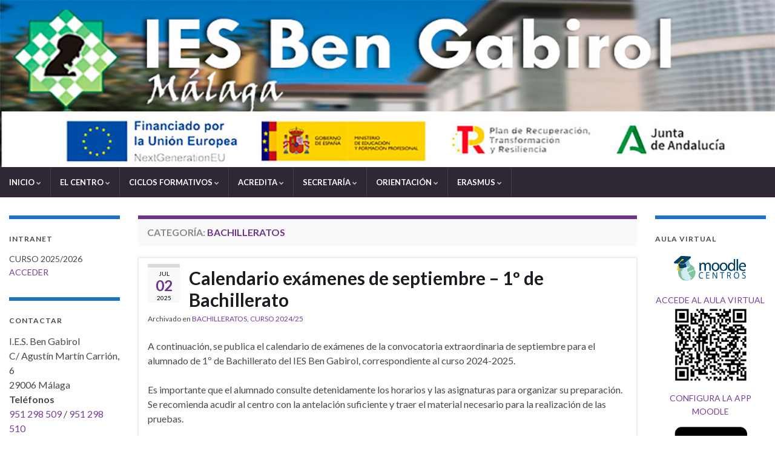

--- FILE ---
content_type: text/html; charset=UTF-8
request_url: http://blog.iesbengabirol.es/category/bachilleratos/
body_size: 18143
content:
<!DOCTYPE html><!--[if IE 7]>
<html class="ie ie7" lang="es" prefix="og: http://ogp.me/ns#">
<![endif]-->
<!--[if IE 8]>
<html class="ie ie8" lang="es" prefix="og: http://ogp.me/ns#">
<![endif]-->
<!--[if !(IE 7) & !(IE 8)]><!-->
<html lang="es" prefix="og: http://ogp.me/ns#">
<!--<![endif]-->
<head>
<meta charset="UTF-8">
<meta http-equiv="X-UA-Compatible" content="IE=edge">
<meta name="viewport" content="width=device-width, initial-scale=1">
<title>BACHILLERATOS &#8211; IES BEN GABIROL</title>
<meta name='robots' content='max-image-preview:large' />
<style>img:is([sizes="auto" i], [sizes^="auto," i]) { contain-intrinsic-size: 3000px 1500px }</style>
<link rel="alternate" type="application/rss+xml" title="IES BEN GABIROL &raquo; Feed" href="https://blog.iesbengabirol.es/feed/" />
<link rel="alternate" type="application/rss+xml" title="IES BEN GABIROL &raquo; Feed de los comentarios" href="https://blog.iesbengabirol.es/comments/feed/" />
<link rel="alternate" type="application/rss+xml" title="IES BEN GABIROL &raquo; Categoría BACHILLERATOS del feed" href="https://blog.iesbengabirol.es/category/bachilleratos/feed/" />
<!-- <link rel='stylesheet' id='wp-block-library-css' href='https://blog.iesbengabirol.es/wp-includes/css/dist/block-library/style.min.css?ver=6.7.4' type='text/css' media='all' /> -->
<link rel="stylesheet" type="text/css" href="//blog.iesbengabirol.es/wp-content/cache/wpfc-minified/dunl62qq/vg5v.css" media="all"/>
<style id='classic-theme-styles-inline-css' type='text/css'>
/*! This file is auto-generated */
.wp-block-button__link{color:#fff;background-color:#32373c;border-radius:9999px;box-shadow:none;text-decoration:none;padding:calc(.667em + 2px) calc(1.333em + 2px);font-size:1.125em}.wp-block-file__button{background:#32373c;color:#fff;text-decoration:none}
</style>
<style id='global-styles-inline-css' type='text/css'>
:root{--wp--preset--aspect-ratio--square: 1;--wp--preset--aspect-ratio--4-3: 4/3;--wp--preset--aspect-ratio--3-4: 3/4;--wp--preset--aspect-ratio--3-2: 3/2;--wp--preset--aspect-ratio--2-3: 2/3;--wp--preset--aspect-ratio--16-9: 16/9;--wp--preset--aspect-ratio--9-16: 9/16;--wp--preset--color--black: #000000;--wp--preset--color--cyan-bluish-gray: #abb8c3;--wp--preset--color--white: #ffffff;--wp--preset--color--pale-pink: #f78da7;--wp--preset--color--vivid-red: #cf2e2e;--wp--preset--color--luminous-vivid-orange: #ff6900;--wp--preset--color--luminous-vivid-amber: #fcb900;--wp--preset--color--light-green-cyan: #7bdcb5;--wp--preset--color--vivid-green-cyan: #00d084;--wp--preset--color--pale-cyan-blue: #8ed1fc;--wp--preset--color--vivid-cyan-blue: #0693e3;--wp--preset--color--vivid-purple: #9b51e0;--wp--preset--gradient--vivid-cyan-blue-to-vivid-purple: linear-gradient(135deg,rgba(6,147,227,1) 0%,rgb(155,81,224) 100%);--wp--preset--gradient--light-green-cyan-to-vivid-green-cyan: linear-gradient(135deg,rgb(122,220,180) 0%,rgb(0,208,130) 100%);--wp--preset--gradient--luminous-vivid-amber-to-luminous-vivid-orange: linear-gradient(135deg,rgba(252,185,0,1) 0%,rgba(255,105,0,1) 100%);--wp--preset--gradient--luminous-vivid-orange-to-vivid-red: linear-gradient(135deg,rgba(255,105,0,1) 0%,rgb(207,46,46) 100%);--wp--preset--gradient--very-light-gray-to-cyan-bluish-gray: linear-gradient(135deg,rgb(238,238,238) 0%,rgb(169,184,195) 100%);--wp--preset--gradient--cool-to-warm-spectrum: linear-gradient(135deg,rgb(74,234,220) 0%,rgb(151,120,209) 20%,rgb(207,42,186) 40%,rgb(238,44,130) 60%,rgb(251,105,98) 80%,rgb(254,248,76) 100%);--wp--preset--gradient--blush-light-purple: linear-gradient(135deg,rgb(255,206,236) 0%,rgb(152,150,240) 100%);--wp--preset--gradient--blush-bordeaux: linear-gradient(135deg,rgb(254,205,165) 0%,rgb(254,45,45) 50%,rgb(107,0,62) 100%);--wp--preset--gradient--luminous-dusk: linear-gradient(135deg,rgb(255,203,112) 0%,rgb(199,81,192) 50%,rgb(65,88,208) 100%);--wp--preset--gradient--pale-ocean: linear-gradient(135deg,rgb(255,245,203) 0%,rgb(182,227,212) 50%,rgb(51,167,181) 100%);--wp--preset--gradient--electric-grass: linear-gradient(135deg,rgb(202,248,128) 0%,rgb(113,206,126) 100%);--wp--preset--gradient--midnight: linear-gradient(135deg,rgb(2,3,129) 0%,rgb(40,116,252) 100%);--wp--preset--font-size--small: 14px;--wp--preset--font-size--medium: 20px;--wp--preset--font-size--large: 20px;--wp--preset--font-size--x-large: 42px;--wp--preset--font-size--tiny: 10px;--wp--preset--font-size--regular: 16px;--wp--preset--font-size--larger: 26px;--wp--preset--spacing--20: 0.44rem;--wp--preset--spacing--30: 0.67rem;--wp--preset--spacing--40: 1rem;--wp--preset--spacing--50: 1.5rem;--wp--preset--spacing--60: 2.25rem;--wp--preset--spacing--70: 3.38rem;--wp--preset--spacing--80: 5.06rem;--wp--preset--shadow--natural: 6px 6px 9px rgba(0, 0, 0, 0.2);--wp--preset--shadow--deep: 12px 12px 50px rgba(0, 0, 0, 0.4);--wp--preset--shadow--sharp: 6px 6px 0px rgba(0, 0, 0, 0.2);--wp--preset--shadow--outlined: 6px 6px 0px -3px rgba(255, 255, 255, 1), 6px 6px rgba(0, 0, 0, 1);--wp--preset--shadow--crisp: 6px 6px 0px rgba(0, 0, 0, 1);}:where(.is-layout-flex){gap: 0.5em;}:where(.is-layout-grid){gap: 0.5em;}body .is-layout-flex{display: flex;}.is-layout-flex{flex-wrap: wrap;align-items: center;}.is-layout-flex > :is(*, div){margin: 0;}body .is-layout-grid{display: grid;}.is-layout-grid > :is(*, div){margin: 0;}:where(.wp-block-columns.is-layout-flex){gap: 2em;}:where(.wp-block-columns.is-layout-grid){gap: 2em;}:where(.wp-block-post-template.is-layout-flex){gap: 1.25em;}:where(.wp-block-post-template.is-layout-grid){gap: 1.25em;}.has-black-color{color: var(--wp--preset--color--black) !important;}.has-cyan-bluish-gray-color{color: var(--wp--preset--color--cyan-bluish-gray) !important;}.has-white-color{color: var(--wp--preset--color--white) !important;}.has-pale-pink-color{color: var(--wp--preset--color--pale-pink) !important;}.has-vivid-red-color{color: var(--wp--preset--color--vivid-red) !important;}.has-luminous-vivid-orange-color{color: var(--wp--preset--color--luminous-vivid-orange) !important;}.has-luminous-vivid-amber-color{color: var(--wp--preset--color--luminous-vivid-amber) !important;}.has-light-green-cyan-color{color: var(--wp--preset--color--light-green-cyan) !important;}.has-vivid-green-cyan-color{color: var(--wp--preset--color--vivid-green-cyan) !important;}.has-pale-cyan-blue-color{color: var(--wp--preset--color--pale-cyan-blue) !important;}.has-vivid-cyan-blue-color{color: var(--wp--preset--color--vivid-cyan-blue) !important;}.has-vivid-purple-color{color: var(--wp--preset--color--vivid-purple) !important;}.has-black-background-color{background-color: var(--wp--preset--color--black) !important;}.has-cyan-bluish-gray-background-color{background-color: var(--wp--preset--color--cyan-bluish-gray) !important;}.has-white-background-color{background-color: var(--wp--preset--color--white) !important;}.has-pale-pink-background-color{background-color: var(--wp--preset--color--pale-pink) !important;}.has-vivid-red-background-color{background-color: var(--wp--preset--color--vivid-red) !important;}.has-luminous-vivid-orange-background-color{background-color: var(--wp--preset--color--luminous-vivid-orange) !important;}.has-luminous-vivid-amber-background-color{background-color: var(--wp--preset--color--luminous-vivid-amber) !important;}.has-light-green-cyan-background-color{background-color: var(--wp--preset--color--light-green-cyan) !important;}.has-vivid-green-cyan-background-color{background-color: var(--wp--preset--color--vivid-green-cyan) !important;}.has-pale-cyan-blue-background-color{background-color: var(--wp--preset--color--pale-cyan-blue) !important;}.has-vivid-cyan-blue-background-color{background-color: var(--wp--preset--color--vivid-cyan-blue) !important;}.has-vivid-purple-background-color{background-color: var(--wp--preset--color--vivid-purple) !important;}.has-black-border-color{border-color: var(--wp--preset--color--black) !important;}.has-cyan-bluish-gray-border-color{border-color: var(--wp--preset--color--cyan-bluish-gray) !important;}.has-white-border-color{border-color: var(--wp--preset--color--white) !important;}.has-pale-pink-border-color{border-color: var(--wp--preset--color--pale-pink) !important;}.has-vivid-red-border-color{border-color: var(--wp--preset--color--vivid-red) !important;}.has-luminous-vivid-orange-border-color{border-color: var(--wp--preset--color--luminous-vivid-orange) !important;}.has-luminous-vivid-amber-border-color{border-color: var(--wp--preset--color--luminous-vivid-amber) !important;}.has-light-green-cyan-border-color{border-color: var(--wp--preset--color--light-green-cyan) !important;}.has-vivid-green-cyan-border-color{border-color: var(--wp--preset--color--vivid-green-cyan) !important;}.has-pale-cyan-blue-border-color{border-color: var(--wp--preset--color--pale-cyan-blue) !important;}.has-vivid-cyan-blue-border-color{border-color: var(--wp--preset--color--vivid-cyan-blue) !important;}.has-vivid-purple-border-color{border-color: var(--wp--preset--color--vivid-purple) !important;}.has-vivid-cyan-blue-to-vivid-purple-gradient-background{background: var(--wp--preset--gradient--vivid-cyan-blue-to-vivid-purple) !important;}.has-light-green-cyan-to-vivid-green-cyan-gradient-background{background: var(--wp--preset--gradient--light-green-cyan-to-vivid-green-cyan) !important;}.has-luminous-vivid-amber-to-luminous-vivid-orange-gradient-background{background: var(--wp--preset--gradient--luminous-vivid-amber-to-luminous-vivid-orange) !important;}.has-luminous-vivid-orange-to-vivid-red-gradient-background{background: var(--wp--preset--gradient--luminous-vivid-orange-to-vivid-red) !important;}.has-very-light-gray-to-cyan-bluish-gray-gradient-background{background: var(--wp--preset--gradient--very-light-gray-to-cyan-bluish-gray) !important;}.has-cool-to-warm-spectrum-gradient-background{background: var(--wp--preset--gradient--cool-to-warm-spectrum) !important;}.has-blush-light-purple-gradient-background{background: var(--wp--preset--gradient--blush-light-purple) !important;}.has-blush-bordeaux-gradient-background{background: var(--wp--preset--gradient--blush-bordeaux) !important;}.has-luminous-dusk-gradient-background{background: var(--wp--preset--gradient--luminous-dusk) !important;}.has-pale-ocean-gradient-background{background: var(--wp--preset--gradient--pale-ocean) !important;}.has-electric-grass-gradient-background{background: var(--wp--preset--gradient--electric-grass) !important;}.has-midnight-gradient-background{background: var(--wp--preset--gradient--midnight) !important;}.has-small-font-size{font-size: var(--wp--preset--font-size--small) !important;}.has-medium-font-size{font-size: var(--wp--preset--font-size--medium) !important;}.has-large-font-size{font-size: var(--wp--preset--font-size--large) !important;}.has-x-large-font-size{font-size: var(--wp--preset--font-size--x-large) !important;}
:where(.wp-block-post-template.is-layout-flex){gap: 1.25em;}:where(.wp-block-post-template.is-layout-grid){gap: 1.25em;}
:where(.wp-block-columns.is-layout-flex){gap: 2em;}:where(.wp-block-columns.is-layout-grid){gap: 2em;}
:root :where(.wp-block-pullquote){font-size: 1.5em;line-height: 1.6;}
</style>
<!-- <link rel='stylesheet' id='tp_twitter_plugin_css-css' href='https://blog.iesbengabirol.es/wp-content/plugins/recent-tweets-widget/tp_twitter_plugin.css?ver=1.0' type='text/css' media='screen' /> -->
<link rel="stylesheet" type="text/css" href="//blog.iesbengabirol.es/wp-content/cache/wpfc-minified/dea0sff3/vg5v.css" media="screen"/>
<!-- <link rel='stylesheet' id='responsive-lightbox-prettyphoto-css' href='https://blog.iesbengabirol.es/wp-content/plugins/responsive-lightbox/assets/prettyphoto/prettyPhoto.min.css?ver=2.4.8' type='text/css' media='all' /> -->
<!-- <link rel='stylesheet' id='bootstrap-css' href='https://blog.iesbengabirol.es/wp-content/themes/graphene/bootstrap/css/bootstrap.min.css?ver=6.7.4' type='text/css' media='all' /> -->
<!-- <link rel='stylesheet' id='font-awesome-css' href='https://blog.iesbengabirol.es/wp-content/themes/graphene/fonts/font-awesome/css/font-awesome.min.css?ver=6.7.4' type='text/css' media='all' /> -->
<link rel="stylesheet" type="text/css" href="//blog.iesbengabirol.es/wp-content/cache/wpfc-minified/8vaumjcx/vg5v.css" media="all"/>
<!-- <link rel='stylesheet' id='graphene-css' href='https://blog.iesbengabirol.es/wp-content/themes/graphene/style.css?ver=2.9.4' type='text/css' media='screen' /> -->
<link rel="stylesheet" type="text/css" href="//blog.iesbengabirol.es/wp-content/cache/wpfc-minified/f6hayxa0/vg5v.css" media="screen"/>
<!-- <link rel='stylesheet' id='graphene-responsive-css' href='https://blog.iesbengabirol.es/wp-content/themes/graphene/responsive.css?ver=2.9.4' type='text/css' media='all' /> -->
<!-- <link rel='stylesheet' id='graphene-blocks-css' href='https://blog.iesbengabirol.es/wp-content/themes/graphene/blocks.css?ver=2.9.4' type='text/css' media='all' /> -->
<link rel="stylesheet" type="text/css" href="//blog.iesbengabirol.es/wp-content/cache/wpfc-minified/8m5xw8jt/vg5v.css" media="all"/>
<script src='//blog.iesbengabirol.es/wp-content/cache/wpfc-minified/1ft00ve0/vg5v.js' type="text/javascript"></script>
<!-- <script type="text/javascript" src="https://blog.iesbengabirol.es/wp-includes/js/jquery/jquery.min.js?ver=3.7.1" id="jquery-core-js"></script> -->
<!-- <script type="text/javascript" src="https://blog.iesbengabirol.es/wp-includes/js/jquery/jquery-migrate.min.js?ver=3.4.1" id="jquery-migrate-js"></script> -->
<!-- <script type="text/javascript" src="https://blog.iesbengabirol.es/wp-content/plugins/responsive-lightbox/assets/prettyphoto/jquery.prettyPhoto.min.js?ver=2.4.8" id="responsive-lightbox-prettyphoto-js"></script> -->
<!-- <script type="text/javascript" src="https://blog.iesbengabirol.es/wp-includes/js/underscore.min.js?ver=1.13.7" id="underscore-js"></script> -->
<!-- <script type="text/javascript" src="https://blog.iesbengabirol.es/wp-content/plugins/responsive-lightbox/assets/infinitescroll/infinite-scroll.pkgd.min.js?ver=6.7.4" id="responsive-lightbox-infinite-scroll-js"></script> -->
<script type="text/javascript" id="responsive-lightbox-js-before">
/* <![CDATA[ */
var rlArgs = {"script":"prettyphoto","selector":"lightbox","customEvents":"","activeGalleries":true,"animationSpeed":"normal","slideshow":false,"slideshowDelay":5000,"slideshowAutoplay":false,"opacity":"0.75","showTitle":true,"allowResize":true,"allowExpand":true,"width":1080,"height":720,"separator":"\/","theme":"pp_default","horizontalPadding":20,"hideFlash":false,"wmode":"opaque","videoAutoplay":false,"modal":false,"deeplinking":false,"overlayGallery":true,"keyboardShortcuts":true,"social":false,"woocommerce_gallery":false,"ajaxurl":"https:\/\/blog.iesbengabirol.es\/wp-admin\/admin-ajax.php","nonce":"65aaaa5d49","preview":false,"postId":3080,"scriptExtension":false};
/* ]]> */
</script>
<script src='//blog.iesbengabirol.es/wp-content/cache/wpfc-minified/336gz34q/vg5v.js' type="text/javascript"></script>
<!-- <script type="text/javascript" src="https://blog.iesbengabirol.es/wp-content/plugins/responsive-lightbox/js/front.js?ver=2.4.8" id="responsive-lightbox-js"></script> -->
<!-- <script defer type="text/javascript" src="https://blog.iesbengabirol.es/wp-content/themes/graphene/bootstrap/js/bootstrap.min.js?ver=2.9.4" id="bootstrap-js"></script> -->
<!-- <script defer type="text/javascript" src="https://blog.iesbengabirol.es/wp-content/themes/graphene/js/bootstrap-hover-dropdown/bootstrap-hover-dropdown.min.js?ver=2.9.4" id="bootstrap-hover-dropdown-js"></script> -->
<!-- <script defer type="text/javascript" src="https://blog.iesbengabirol.es/wp-content/themes/graphene/js/bootstrap-submenu/bootstrap-submenu.min.js?ver=2.9.4" id="bootstrap-submenu-js"></script> -->
<!-- <script defer type="text/javascript" src="https://blog.iesbengabirol.es/wp-content/themes/graphene/js/jquery.infinitescroll.min.js?ver=2.9.4" id="infinite-scroll-js"></script> -->
<script type="text/javascript" id="graphene-js-extra">
/* <![CDATA[ */
var grapheneJS = {"siteurl":"https:\/\/blog.iesbengabirol.es","ajaxurl":"https:\/\/blog.iesbengabirol.es\/wp-admin\/admin-ajax.php","templateUrl":"https:\/\/blog.iesbengabirol.es\/wp-content\/themes\/graphene","isSingular":"","enableStickyMenu":"","shouldShowComments":"","commentsOrder":"newest","sliderDisable":"1","sliderInterval":"7000","infScrollBtnLbl":"Cargar m\u00e1s","infScrollOn":"","infScrollCommentsOn":"","totalPosts":"22","postsPerPage":"4","isPageNavi":"","infScrollMsgText":"Obteniendo window.grapheneInfScrollItemsPerPage de window.grapheneInfScrollItemsLeft elementos restantes...","infScrollMsgTextPlural":"Obteniendo window.grapheneInfScrollItemsPerPage de window.grapheneInfScrollItemsLeft elementos restantes...","infScrollFinishedText":"\u00a1Todo cargado!","commentsPerPage":"50","totalComments":"0","infScrollCommentsMsg":"Obteniendo window.grapheneInfScrollCommentsPerPage de window.grapheneInfScrollCommentsLeft comentario restante...","infScrollCommentsMsgPlural":"Obteniendo window.grapheneInfScrollCommentsPerPage de window.grapheneInfScrollCommentsLeft comentarios restantes...","infScrollCommentsFinishedMsg":"\u00a1Cargados todos los comentarios!","disableLiveSearch":"1","txtNoResult":"No se han encontrado resultados.","isMasonry":""};
/* ]]> */
</script>
<script src='//blog.iesbengabirol.es/wp-content/cache/wpfc-minified/g29knau0/vg5v.js' type="text/javascript"></script>
<!-- <script defer type="text/javascript" src="https://blog.iesbengabirol.es/wp-content/themes/graphene/js/graphene.js?ver=2.9.4" id="graphene-js"></script> -->
<link rel="https://api.w.org/" href="https://blog.iesbengabirol.es/wp-json/" /><link rel="alternate" title="JSON" type="application/json" href="https://blog.iesbengabirol.es/wp-json/wp/v2/categories/114" /><link rel="EditURI" type="application/rsd+xml" title="RSD" href="https://blog.iesbengabirol.es/xmlrpc.php?rsd" />
<meta name="generator" content="WordPress 6.7.4" />
<script>
WebFontConfig = {
google: { 
families: ["Lato:400,400i,700,700i&display=swap"]		      }
};
(function(d) {
var wf = d.createElement('script'), s = d.scripts[0];
wf.src = 'https://ajax.googleapis.com/ajax/libs/webfont/1.6.26/webfont.js';
wf.async = true;
s.parentNode.insertBefore(wf, s);
})(document);
</script>
<style type="text/css">
.sidebar .sidebar-wrap {background-color: #ffffff; border-color: #1e73be}body{background-image:none}.header_title, .header_title a, .header_title a:visited, .header_title a:hover, .header_desc {color:#blank}.carousel, .carousel .item{height:400px}@media (max-width: 991px) {.carousel, .carousel .item{height:250px}}#header{max-height:252px}
</style>
<link rel="icon" href="https://blog.iesbengabirol.es/wp-content/uploads/2024/10/IESBenGabirol-Ico-150x150.png" sizes="32x32" />
<link rel="icon" href="https://blog.iesbengabirol.es/wp-content/uploads/2024/10/IESBenGabirol-Ico.png" sizes="192x192" />
<link rel="apple-touch-icon" href="https://blog.iesbengabirol.es/wp-content/uploads/2024/10/IESBenGabirol-Ico.png" />
<meta name="msapplication-TileImage" content="https://blog.iesbengabirol.es/wp-content/uploads/2024/10/IESBenGabirol-Ico.png" />
<style type="text/css" id="wp-custom-css">
.navbar .nav > li > a {font-size:13px;}
#header {
max-height: 300px;}
.entry-author{display:none}		</style>
<!-- BEGIN Google Analytics script -->
<!-- END Google Analytics script -->
</head>
<body class="archive category category-bachilleratos category-114 wp-embed-responsive layout-full-width three_col_center three-columns equal-widget-bg">
<div class="container-fluid">
<div id="header" class="row">
<img src="https://blog.iesbengabirol.es/wp-content/uploads/2024/10/IESBenGabirol-Cabecera.jpg" alt="IES BEN GABIROL" title="IES BEN GABIROL" width="1170" height="252" />                
<a href="https://blog.iesbengabirol.es" id="header_img_link" title="Volver a la página principal">&nbsp;</a>                            </div>
<nav class="navbar row navbar-inverse">
<div class="navbar-header align-center">
<button type="button" class="navbar-toggle collapsed" data-toggle="collapse" data-target="#header-menu-wrap, #secondary-menu-wrap">
<span class="sr-only">Alternar la navegación</span>
<span class="icon-bar"></span>
<span class="icon-bar"></span>
<span class="icon-bar"></span>
</button>
<p class="header_title mobile-only">
<a href="https://blog.iesbengabirol.es" title="Volver a la página principal">                                IES BEN GABIROL                            </a>                        </p>
</div>
<div class="collapse navbar-collapse" id="header-menu-wrap">
<ul id="header-menu" class="nav navbar-nav flip"><li id="menu-item-35" class="menu-item menu-item-type-custom menu-item-object-custom menu-item-home menu-item-has-children menu-item-35"><a href="http://blog.iesbengabirol.es/" class="dropdown-toggle" data-toggle="dropdown" data-submenu="1" data-depth="10" data-hover="dropdown" data-delay="0">INICIO <i class="fa fa-chevron-down"></i></a>
<ul class="dropdown-menu">
<li id="menu-item-228" class="menu-item menu-item-type-custom menu-item-object-custom menu-item-228"><a href="http://blog.iesbengabirol.es/wp-login.php">Administración WEB</a></li>
<li id="menu-item-846" class="menu-item menu-item-type-post_type menu-item-object-page menu-item-846"><a href="https://blog.iesbengabirol.es/encuestas/">ENCUESTAS SELFIE NOVIEMBRE 2018</a></li>
</ul>
</li>
<li id="menu-item-36" class="menu-item menu-item-type-post_type menu-item-object-page menu-item-has-children menu-item-36"><a href="https://blog.iesbengabirol.es/el-centro/" class="dropdown-toggle" data-toggle="dropdown" data-submenu="1" data-depth="10" data-hover="dropdown" data-delay="0">EL CENTRO <i class="fa fa-chevron-down"></i></a>
<ul class="dropdown-menu">
<li id="menu-item-270" class="menu-item menu-item-type-post_type menu-item-object-page menu-item-270"><a href="https://blog.iesbengabirol.es/educacion-secundaria-obligatoria/" class="has-desc">OFERTA EDUCATIVA</a></li>
<li id="menu-item-999" class="menu-item menu-item-type-post_type menu-item-object-page menu-item-999"><a href="https://blog.iesbengabirol.es/documentos/">DOCUMENTOS</a></li>
<li id="menu-item-325" class="menu-item menu-item-type-taxonomy menu-item-object-post_tag menu-item-has-children menu-item-325 dropdown-submenu"><a href="https://blog.iesbengabirol.es/tag/organizacion/">ORGANIZACIÓN <i class="fa fa-chevron-right"></i></a>
<ul class="dropdown-menu">
<li id="menu-item-87" class="menu-item menu-item-type-post_type menu-item-object-page menu-item-87"><a href="https://blog.iesbengabirol.es/equipo-directivo/">Equipo Directivo</a></li>
<li id="menu-item-85" class="menu-item menu-item-type-post_type menu-item-object-page menu-item-85"><a href="https://blog.iesbengabirol.es/coordinaciones/">Coordinación de Áreas</a></li>
<li id="menu-item-86" class="menu-item menu-item-type-post_type menu-item-object-page menu-item-86"><a href="https://blog.iesbengabirol.es/departamentos/">Departamentos y Proyectos</a></li>
<li id="menu-item-2739" class="menu-item menu-item-type-post_type menu-item-object-page menu-item-2739"><a href="https://blog.iesbengabirol.es/tutorias-2/">Tutorías 2023/24</a></li>
<li id="menu-item-84" class="menu-item menu-item-type-post_type menu-item-object-page menu-item-84"><a href="https://blog.iesbengabirol.es/consejo-escolar/">Consejo Escolar</a></li>
<li id="menu-item-800" class="menu-item menu-item-type-custom menu-item-object-custom menu-item-800"><a href="http://bibliotecabengabirol.blogspot.com.es/">BIBLIOTECA</a></li>
</ul>
</li>
</ul>
</li>
<li id="menu-item-2068" class="menu-item menu-item-type-post_type menu-item-object-page menu-item-has-children menu-item-2068"><a href="https://blog.iesbengabirol.es/ciclos-formativos/" class="dropdown-toggle" data-toggle="dropdown" data-submenu="1" data-depth="10" data-hover="dropdown" data-delay="0">CICLOS FORMATIVOS <i class="fa fa-chevron-down"></i></a>
<ul class="dropdown-menu">
<li id="menu-item-2069" class="menu-item menu-item-type-post_type menu-item-object-page menu-item-2069"><a href="https://blog.iesbengabirol.es/ofertaciclos/">OFERTA FORMATIVA CICLOS</a></li>
<li id="menu-item-2242" class="menu-item menu-item-type-post_type menu-item-object-page menu-item-2242"><a href="https://blog.iesbengabirol.es/informacion-sobre-fct-2/">INFORMACIÓN SOBRE FCT</a></li>
<li id="menu-item-2070" class="menu-item menu-item-type-post_type menu-item-object-page menu-item-2070"><a href="https://blog.iesbengabirol.es/metodologia-aprendizaje-servicio/">Metodología Aprendizaje como servicio</a></li>
</ul>
</li>
<li id="menu-item-2591" class="menu-item menu-item-type-post_type menu-item-object-page menu-item-has-children menu-item-2591"><a href="https://blog.iesbengabirol.es/acredita-2023/" class="dropdown-toggle" data-toggle="dropdown" data-submenu="1" data-depth="10" data-hover="dropdown" data-delay="0">ACREDITA <i class="fa fa-chevron-down"></i></a>
<ul class="dropdown-menu">
<li id="menu-item-2981" class="menu-item menu-item-type-taxonomy menu-item-object-category menu-item-2981"><a href="https://blog.iesbengabirol.es/category/acredita-2024-25/">ACREDITA 2024/25</a></li>
</ul>
</li>
<li id="menu-item-598" class="menu-item menu-item-type-post_type menu-item-object-page menu-item-has-children menu-item-598"><a href="https://blog.iesbengabirol.es/secretaria/" class="dropdown-toggle" data-toggle="dropdown" data-submenu="1" data-depth="10" data-hover="dropdown" data-delay="0">SECRETARÍA <i class="fa fa-chevron-down"></i></a>
<ul class="dropdown-menu">
<li id="menu-item-1541" class="menu-item menu-item-type-post_type menu-item-object-page menu-item-1541"><a href="https://blog.iesbengabirol.es/tramites/">TRÁMITES</a></li>
<li id="menu-item-1492" class="menu-item menu-item-type-post_type menu-item-object-page menu-item-1492"><a href="https://blog.iesbengabirol.es/seguros-de-responsabilidad-civil-y-accidentes/">Seguros de responsabilidad civil y accidentes</a></li>
<li id="menu-item-3012" class="menu-item menu-item-type-taxonomy menu-item-object-category menu-item-3012"><a href="https://blog.iesbengabirol.es/category/pau-pa-2025/">PAU-PA 2025 (Selectividad)</a></li>
<li id="menu-item-2980" class="menu-item menu-item-type-taxonomy menu-item-object-category menu-item-2980"><a href="https://blog.iesbengabirol.es/category/pruebas-libres/">PRUEBAS LIBRES 2025</a></li>
</ul>
</li>
<li id="menu-item-1016" class="menu-item menu-item-type-taxonomy menu-item-object-category menu-item-has-children menu-item-1016"><a href="https://blog.iesbengabirol.es/category/orientacion/" class="dropdown-toggle" data-toggle="dropdown" data-submenu="1" data-depth="10" data-hover="dropdown" data-delay="0">ORIENTACIÓN <i class="fa fa-chevron-down"></i></a>
<ul class="dropdown-menu">
<li id="menu-item-1022" class="menu-item menu-item-type-post_type menu-item-object-page menu-item-1022"><a href="https://blog.iesbengabirol.es/orientacion-profesional/">Orientación profesional</a></li>
</ul>
</li>
<li id="menu-item-1843" class="menu-item menu-item-type-custom menu-item-object-custom menu-item-has-children menu-item-1843"><a href="https://erasmusbengabirol.blogspot.com/" class="dropdown-toggle" data-toggle="dropdown" data-submenu="1" data-depth="10" data-hover="dropdown" data-delay="0">ERASMUS <i class="fa fa-chevron-down"></i></a>
<ul class="dropdown-menu">
<li id="menu-item-1323" class="menu-item menu-item-type-post_type menu-item-object-page menu-item-1323"><a href="https://blog.iesbengabirol.es/carta-erasmus/">CARTA ERASMUS+</a></li>
</ul>
</li>
</ul>                        
</div>
</nav>
<div id="content" class="clearfix hfeed row">
<div id="content-main" class="clearfix content-main col-md-8 col-md-push-2">
<h1 class="page-title archive-title">
Categoría: <span>BACHILLERATOS</span>    </h1>
<div class="entries-wrapper">
<div id="post-3080" class="clearfix post post-3080 type-post status-publish format-standard hentry category-bachilleratos category-curso-2024-25 tag-1o-bachillerato tag-examenes tag-pruebas-extraordinarias item-wrap">
<div class="entry clearfix">
<div class="post-date date alpha with-year">
<p class="default_date">
<span class="month">Jul</span>
<span class="day">02</span>
<span class="year">2025</span>
</p>
</div>
<h2 class="post-title entry-title">
<a href="https://blog.iesbengabirol.es/calendario-examenes-de-septiembre-1o-de-bachillerato/" rel="bookmark" title="Enlace permanente a Calendario exámenes de septiembre &#8211; 1º de Bachillerato">
Calendario exámenes de septiembre &#8211; 1º de Bachillerato            </a>
</h2>
<ul class="post-meta entry-meta clearfix">
<li class="byline">
<span class="entry-cat">Archivado en <span class="terms"><a class="term term-category term-114" href="https://blog.iesbengabirol.es/category/bachilleratos/">BACHILLERATOS</a>, <a class="term term-category term-263" href="https://blog.iesbengabirol.es/category/curso-2024-25/">CURSO 2024/25</a></span></span>	        </li>
<li class="print-date">
<p class="printonly"><em>2 julio, 2025</em></p>	        </li>
</ul>
<div class="entry-content clearfix">
<div class="add-this"></div>				
<p data-start="125" data-end="323">A continuación, se publica el calendario de exámenes de la convocatoria extraordinaria de septiembre para el alumnado de 1º de Bachillerato del IES Ben Gabirol, correspondiente al curso 2024-2025.</p>
<p data-start="325" data-end="565">Es importante que el alumnado consulte detenidamente los horarios y las asignaturas para organizar su preparación. Se recomienda acudir al centro con la antelación suficiente y traer el material necesario para la realización de las pruebas.</p>
<p data-start="325" data-end="565"><a href="https://blog.iesbengabirol.es/wp-content/uploads/2025/07/Calendario-examenes-Septiembre-2025.pdf" target="_blank" rel="noopener">Descargar calendario exámenes Septiembre 2025-&gt;</a></p>
<h4>Lunes 1 de septiembre de 2025</h4>
<div style="overflow-x: auto;">
<table style="border-collapse: collapse; width: 100%; max-width: 100%; margin-bottom: 20px; min-width: 300px;">
<thead>
<tr>
<th style="border: 1px solid black; padding: 8px; background-color: #f2f2f2; text-align: left;">Hora</th>
<th style="border: 1px solid black; padding: 8px; background-color: #f2f2f2; text-align: left;">Asignatura</th>
</tr>
</thead>
<tbody>
<tr>
<td style="border: 1px solid black; padding: 8px;">8:30 &#8211; 10:00</td>
<td style="border: 1px solid black; padding: 8px;">Francés<br />
Creación digital / TIC<br />
Educación física</td>
</tr>
<tr>
<td style="border: 1px solid black; padding: 8px;">10:00 &#8211; 11:30</td>
<td style="border: 1px solid black; padding: 8px;">Economía I<br />
Religión<br />
Atención educativa<br />
Física y química</td>
</tr>
<tr>
<td style="border: 1px solid black; padding: 8px;">11:30 &#8211; 13:00</td>
<td style="border: 1px solid black; padding: 8px;">Historia del mundo contemporáneo<br />
Patrimonio cultural<br />
Dibujo técnico</td>
</tr>
<tr>
<td style="border: 1px solid black; padding: 8px;">13:00 &#8211; 14:30</td>
<td style="border: 1px solid black; padding: 8px;">Inglés</td>
</tr>
</tbody>
</table>
</div>
<h4>Martes 2 de septiembre de 2025</h4>
<div style="overflow-x: auto;">
<table style="border-collapse: collapse; width: 100%; max-width: 100%; margin-bottom: 20px; min-width: 300px;">
<thead>
<tr>
<th style="border: 1px solid black; padding: 8px; background-color: #f2f2f2; text-align: left;">Hora</th>
<th style="border: 1px solid black; padding: 8px; background-color: #f2f2f2; text-align: left;">Asignatura</th>
</tr>
</thead>
<tbody>
<tr>
<td style="border: 1px solid black; padding: 8px;">8:30 &#8211; 10:00</td>
<td style="border: 1px solid black; padding: 8px;">Lengua castellana y literatura<br />
Literatura universal</td>
</tr>
<tr>
<td style="border: 1px solid black; padding: 8px;">10:00 &#8211; 11:30</td>
<td style="border: 1px solid black; padding: 8px;">Biología y geología<br />
Filosofía / Antropología<br />
Griego I</td>
</tr>
<tr>
<td style="border: 1px solid black; padding: 8px;">11:30 &#8211; 13:00</td>
<td style="border: 1px solid black; padding: 8px;">Matemáticas I<br />
Matemáticas aplicadas a las CCSS<br />
Latín I / Anatomía</td>
</tr>
</tbody>
</table>
</div>
<p>&nbsp;</p>
</div>
<ul class="entry-footer">
<li class="post-tags col-sm-8"><i class="fa fa-tags" title="Etiquetas"></i> <span class="terms"><a class="term term-tagpost_tag term-277" href="https://blog.iesbengabirol.es/tag/1o-bachillerato/">1º bachillerato</a>, <a class="term term-tagpost_tag term-77" href="https://blog.iesbengabirol.es/tag/examenes/">exámenes</a>, <a class="term term-tagpost_tag term-276" href="https://blog.iesbengabirol.es/tag/pruebas-extraordinarias/">pruebas extraordinarias</a></span></li>
</ul>
</div>
</div>
<p class="printonly"><span class="printonly url"><strong>Enlace permanente a este artículo: </strong><span>https://blog.iesbengabirol.es/calendario-examenes-de-septiembre-1o-de-bachillerato/</span></span></p>
<div id="post-2859" class="clearfix post post-2859 type-post status-publish format-standard hentry category-bachilleratos tag-libros-de-texto item-wrap">
<div class="entry clearfix">
<div class="post-date date alpha with-year">
<p class="default_date">
<span class="month">Sep</span>
<span class="day">13</span>
<span class="year">2024</span>
</p>
</div>
<h2 class="post-title entry-title">
<a href="https://blog.iesbengabirol.es/libros-de-texto-para-bachillerato/" rel="bookmark" title="Enlace permanente a Libros de texto para Bachillerato">
Libros de texto para Bachillerato            </a>
</h2>
<ul class="post-meta entry-meta clearfix">
<li class="byline">
<span class="entry-cat">Archivado en <span class="terms"><a class="term term-category term-114" href="https://blog.iesbengabirol.es/category/bachilleratos/">BACHILLERATOS</a></span></span>	        </li>
<li class="print-date">
<p class="printonly"><em>13 septiembre, 2024</em></p>	        </li>
</ul>
<div class="entry-content clearfix">
<div class="add-this"></div>				
<p><!-- Primera tabla --></p>
<table class="aligncenter" style="width: 85%; border-collapse: collapse; background-color: white; margin-bottom: 40px;">
<thead style="background-color: #d3d3d3; font-weight: bold;">
<tr>
<th style="border: 1px solid black; padding: 8px; width: 21%;">Curso</th>
<th style="border: 1px solid black; padding: 8px; width: 33.6%;">Asignatura</th>
<th style="border: 1px solid black; padding: 8px; width: 28.2%;">ISBN</th>
<th style="border: 1px solid black; padding: 8px; width: 17.2%;">Editorial</th>
</tr>
</thead>
<tbody>
<tr>
<td style="border: 1px solid black; padding: 8px;"><strong>1º Bachillerato</strong></td>
<td style="border: 1px solid black; padding: 8px;">Física y Química</td>
<td style="border: 1px solid black; padding: 8px;">978-8468067698</td>
<td style="border: 1px solid black; padding: 8px;">Santillana</td>
</tr>
<tr>
<td style="border: 1px solid black; padding: 8px;"><strong>1º Bachillerato</strong></td>
<td style="border: 1px solid black; padding: 8px;">Historia del Mundo Contemporáneo</td>
<td style="border: 1px solid black; padding: 8px;">8435157420517</td>
<td style="border: 1px solid black; padding: 8px;">Oxford Educación</td>
</tr>
<tr>
<td style="border: 1px solid black; padding: 8px;"><strong>1º Bachillerato</strong></td>
<td style="border: 1px solid black; padding: 8px;">Lengua Castellana y Literatura</td>
<td style="border: 1px solid black; padding: 8px;">978-84-15721-62-8</td>
<td style="border: 1px solid black; padding: 8px;">Sansy</td>
</tr>
<tr>
<td style="border: 1px solid black; padding: 8px;"><strong>1º Bachillerato</strong></td>
<td style="border: 1px solid black; padding: 8px;">Prácticas de Dibujo Técnico 1</td>
<td style="border: 1px solid black; padding: 8px;">9788469741634</td>
<td style="border: 1px solid black; padding: 8px;">Alarcón</td>
</tr>
<tr>
<td style="border: 1px solid black; padding: 8px;"><strong>1º Bachillerato</strong></td>
<td style="border: 1px solid black; padding: 8px;">Economía</td>
<td style="border: 1px solid black; padding: 8px;">9788411202176</td>
<td style="border: 1px solid black; padding: 8px;">SM (Revuela)</td>
</tr>
</tbody>
</table>
<p><!-- Segunda tabla --></p>
<table class="aligncenter" style="width: 85%; border-collapse: collapse; background-color: white; margin-bottom: 20px;">
<thead style="background-color: #d3d3d3; font-weight: bold;">
<tr>
<th style="border: 1px solid black; padding: 8px; width: 21%;">Curso</th>
<th style="border: 1px solid black; padding: 8px; width: 33.6%;">Asignatura</th>
<th style="border: 1px solid black; padding: 8px; width: 28%;">ISBN</th>
<th style="border: 1px solid black; padding: 8px; width: 17.2%;">Editorial</th>
</tr>
</thead>
<tbody>
<tr>
<td style="border: 1px solid black; padding: 8px;"><strong>2º Bachillerato</strong></td>
<td style="border: 1px solid black; padding: 8px;">Química</td>
<td style="border: 1px solid black; padding: 8px;">978-8414408735</td>
<td style="border: 1px solid black; padding: 8px;">Santillana</td>
</tr>
<tr>
<td style="border: 1px solid black; padding: 8px;"><strong>2º Bachillerato</strong></td>
<td style="border: 1px solid black; padding: 8px;">Empresa y Diseño de Modelos de Negocio</td>
<td style="border: 1px solid black; padding: 8px;">9788498561449</td>
<td style="border: 1px solid black; padding: 8px;">SM (Revuela)</td>
</tr>
</tbody>
</table>
<p><!-- Enlace de descarga --></p>
<p style="text-align: center;">
<a href="https://blog.iesbengabirol.es/libros-de-texto-para-bachillerato/libros-bach-curso-24-25/" target="_blank" rel="attachment noopener wp-att-2860">Descargar listado libros Bachillerato curso 24-25</a></p>
</div>
<ul class="entry-footer">
<li class="post-tags col-sm-8"><i class="fa fa-tags" title="Etiquetas"></i> <span class="terms"><a class="term term-tagpost_tag term-80" href="https://blog.iesbengabirol.es/tag/libros-de-texto/">libros de texto</a></span></li>
</ul>
</div>
</div>
<p class="printonly"><span class="printonly url"><strong>Enlace permanente a este artículo: </strong><span>https://blog.iesbengabirol.es/libros-de-texto-para-bachillerato/</span></span></p>
<div id="post-2844" class="clearfix post post-2844 type-post status-publish format-standard hentry category-avisos category-bachilleratos category-curso-2023-24 tag-bachillerato tag-prueba-septiembre item-wrap">
<div class="entry clearfix">
<div class="post-date date alpha with-year">
<p class="default_date">
<span class="month">Jul</span>
<span class="day">19</span>
<span class="year">2024</span>
</p>
</div>
<h2 class="post-title entry-title">
<a href="https://blog.iesbengabirol.es/calendario-examenes-de-septiembre-2024-1o-bachillerato/" rel="bookmark" title="Enlace permanente a Calendario exámenes de septiembre 2024 (1º Bachillerato)">
Calendario exámenes de septiembre 2024 (1º Bachillerato)            </a>
</h2>
<ul class="post-meta entry-meta clearfix">
<li class="byline">
<span class="entry-cat">Archivado en <span class="terms"><a class="term term-category term-157" href="https://blog.iesbengabirol.es/category/avisos/">AVISOS</a>, <a class="term term-category term-114" href="https://blog.iesbengabirol.es/category/bachilleratos/">BACHILLERATOS</a>, <a class="term term-category term-253" href="https://blog.iesbengabirol.es/category/curso-2023-24/">CURSO 2023/24</a></span></span>	        </li>
<li class="print-date">
<p class="printonly"><em>19 julio, 2024</em></p>	        </li>
</ul>
<div class="entry-content clearfix">
<div class="add-this"></div>				
<p><a href="https://blog.iesbengabirol.es/calendario-examenes-de-septiembre-2024-1o-bachillerato/pruebaseptiembre24/" rel="attachment wp-att-2845"><img fetchpriority="high" decoding="async" class="aligncenter  wp-image-2845" src="https://blog.iesbengabirol.es/wp-content/uploads/2024/07/pruebaseptiembre24-271x300.png" alt="" width="375" height="415" srcset="https://blog.iesbengabirol.es/wp-content/uploads/2024/07/pruebaseptiembre24-271x300.png 271w, https://blog.iesbengabirol.es/wp-content/uploads/2024/07/pruebaseptiembre24.png 608w" sizes="(max-width: 375px) 100vw, 375px" /></a><a href="https://blog.iesbengabirol.es/calendario-examenes-de-septiembre-2024-1o-bachillerato/examenes-sept-2024/" target="_blank" rel="attachment noopener wp-att-2846">Consultar documento PDF</a></p>
</div>
<ul class="entry-footer">
<li class="post-tags col-sm-8"><i class="fa fa-tags" title="Etiquetas"></i> <span class="terms"><a class="term term-tagpost_tag term-71" href="https://blog.iesbengabirol.es/tag/bachillerato/">bachillerato</a>, <a class="term term-tagpost_tag term-183" href="https://blog.iesbengabirol.es/tag/prueba-septiembre/">prueba septiembre</a></span></li>
</ul>
</div>
</div>
<p class="printonly"><span class="printonly url"><strong>Enlace permanente a este artículo: </strong><span>https://blog.iesbengabirol.es/calendario-examenes-de-septiembre-2024-1o-bachillerato/</span></span></p>
<div id="post-2836" class="clearfix post post-2836 type-post status-publish format-standard hentry category-agenda category-avisos category-bachilleratos category-ciclos-formativos category-curso-2023-24 category-secundaria category-tutoria tag-entrega-notas tag-notas item-wrap">
<div class="entry clearfix">
<div class="post-date date alpha with-year">
<p class="default_date">
<span class="month">Jun</span>
<span class="day">23</span>
<span class="year">2024</span>
</p>
</div>
<h2 class="post-title entry-title">
<a href="https://blog.iesbengabirol.es/consulta-de-notas-finales-curso-2023-24/" rel="bookmark" title="Enlace permanente a Consulta de notas finales curso 2023/24">
Consulta de notas finales curso 2023/24            </a>
</h2>
<ul class="post-meta entry-meta clearfix">
<li class="byline">
<span class="entry-cat">Archivado en <span class="terms"><a class="term term-category term-8" href="https://blog.iesbengabirol.es/category/agenda/">AGENDA</a>, <a class="term term-category term-157" href="https://blog.iesbengabirol.es/category/avisos/">AVISOS</a>, <a class="term term-category term-114" href="https://blog.iesbengabirol.es/category/bachilleratos/">BACHILLERATOS</a>, <a class="term term-category term-48" href="https://blog.iesbengabirol.es/category/ciclos-formativos/">CICLOS FORMATIVOS</a>, <a class="term term-category term-253" href="https://blog.iesbengabirol.es/category/curso-2023-24/">CURSO 2023/24</a>, <a class="term term-category term-160" href="https://blog.iesbengabirol.es/category/secundaria/">SECUNDARIA</a>, <a class="term term-category term-10" href="https://blog.iesbengabirol.es/category/tutoria/">TUTORÍA</a></span></span>	        </li>
<li class="print-date">
<p class="printonly"><em>23 junio, 2024</em></p>	        </li>
</ul>
<div class="entry-content clearfix">
<div class="add-this"></div>				
<p style="text-align: justify;">Las notas finales estarán disponibles (si la aplicación nos lo permite) el próximo día 25 de junio a media mañana. En el punto de recogida de Séneca tendrán a su disposición varios documentos de su interés, como el boletín de calificaciones, el consejo orientador, los certificados correspondientes (según la etapa), etc.</p>
<p style="text-align: justify;">El profesorado del centro estará a su disposición los días 25 y 26 para poder aclarar dichas calificaciones.</p>
<p style="text-align: justify;">Para más información sobre reclamaciones, haga clic <a href="https://blog.iesbengabirol.es/consulta-de-notas-finales-curso-2023-24/reclamaciones24/" target="_blank" rel="attachment noopener wp-att-2837">aquí.</a></p>
<p><a href="https://blog.iesbengabirol.es/?attachment_id=2837" target="_blank" rel="noopener">&gt; INFORMACIÓN RECLAMACIONES</a></p>
</div>
<ul class="entry-footer">
<li class="post-tags col-sm-8"><i class="fa fa-tags" title="Etiquetas"></i> <span class="terms"><a class="term term-tagpost_tag term-75" href="https://blog.iesbengabirol.es/tag/entrega-notas/">entrega notas</a>, <a class="term term-tagpost_tag term-93" href="https://blog.iesbengabirol.es/tag/notas/">Notas</a></span></li>
</ul>
</div>
</div>
<p class="printonly"><span class="printonly url"><strong>Enlace permanente a este artículo: </strong><span>https://blog.iesbengabirol.es/consulta-de-notas-finales-curso-2023-24/</span></span></p>
</div>
<div class="pagination-wrapper">
<ul class="pagination">
<li class="disabled"><span class="page-numbers"><i class="fa fa-angle-left"></i></span></li>			<li class="active"><span aria-current="page" class="page-numbers current">1</span></li><li><a class="page-numbers" href="https://blog.iesbengabirol.es/category/bachilleratos/page/2/">2</a></li><li><a class="page-numbers" href="https://blog.iesbengabirol.es/category/bachilleratos/page/3/">3</a></li><li><span class="page-numbers dots">&hellip;</span></li><li><a class="page-numbers" href="https://blog.iesbengabirol.es/category/bachilleratos/page/6/">6</a></li><li><a class="next page-numbers" href="https://blog.iesbengabirol.es/category/bachilleratos/page/2/"><i class="fa fa-angle-right"></i></a></li>		</ul>
</div>
  
</div><!-- #content-main -->
<div id="sidebar2" class="sidebar sidebar-left widget-area col-md-2 col-md-pull-8">
<div id="text-5" class="sidebar-wrap widget_text"><h2 class="widget-title">INTRANET</h2>			<div class="textwidget"><p>CURSO 2025/2026<br />
<a href="https://bengabirol.estoyenlasnubes.com/login.php" target="_blank" rel="noopener">ACCEDER</a></p>
</div>
</div><div id="text-6" class="sidebar-wrap widget_text"><h2 class="widget-title">Contactar</h2>			<div class="textwidget"><div id="ies-contact-widget">
<div class="ies-section"><span class="ies-name">I.E.S. Ben Gabirol</span><br />
C/ Agustín Martín Carrión, 6<br />
29006 Málaga</div>
<div></div>
<div class="ies-section"><strong>Teléfonos</strong><br />
<a href="tel:+34951298509">951 298 509</a> / <a href="tel:+34951298510">951 298 510</a></div>
<div class="ies-section"><strong>Fax</strong><br />
951 298 511</div>
<div class="ies-section"><strong>Correo electrónico</strong><br />
<a href="mailto:infosecretaria@iesbengabirol.org">infosecretaria@iesbengabirol.org</a></div>
<p><!-- Aviso de Spam Resaltado --></p>
<div class="spam-notice">
<p><em><strong>⚠️ Importante: Por favor, revisa tu carpeta de correo no deseado (spam) y agréganos a tus contactos para asegurar la recepción de nuestras respuestas.</strong></em><br />
<!-- AVISO COMPACTO LOPD (ROJO) --></p>
<div style="background-color: #fef2f2; border: 1px solid #fecaca; border-left: 4px solid #dc2626; padding: 12px; border-radius: 4px; margin-bottom: 20px;">
<p style="margin: 0; font-size: 14px; line-height: 1.4; color: #991b1b;"><strong style="color: #dc2626; display: block; margin-bottom: 5px; font-size: 15px;">⚠️ Atención LOPD</strong><br />
No envíe DNI, pasaportes ni documentación sensible por email. Estos correos serán eliminados por seguridad.</p>
</div>
<p>&nbsp;</p>
<p><strong>Horario secretaría<br />
</strong><em>Lunes a viernes<br />
</em>Atención general:<br />
De 10:00 h a 13:00 h</p>
</div>
</div>
</div>
</div><div id="custom_html-5" class="widget_text sidebar-wrap widget_custom_html"><h2 class="widget-title">SECRETARÍA VIRTUAL</h2><div class="textwidget custom-html-widget"><p style="text-align: center;"><a href="https://www.juntadeandalucia.es/educacion/secretariavirtual/" target="_blank" rel="https://www.juntadeandalucia.es/educacion/secretariavirtual/"><img class="wp-image-939 aligncenter" src="/wp-content/uploads/2014/06/secretaría-virtual1-300x67.jpg" alt="secretaría virtual" width="148" height="48" /></a><span style="font-size: 12pt;"><a href="https://www.juntadeandalucia.es/educacion/secretariavirtual/" target="_blank">ACCEDER -&gt;</a></span></p></div></div><div id="custom_html-6" class="widget_text sidebar-wrap widget_custom_html"><h2 class="widget-title">ERASMUS+ ECHE</h2><div class="textwidget custom-html-widget"><p style="text-align: center;">&nbsp;</p>
<p style="text-align: center;"><a href="http://blog.iesbengabirol.es/?page_id=1312"><img class="aligncenter wp-image-1328 size-full" src="/wp-content/uploads/2015/10/ERASMUS-PLUS.jpg" alt="erasmus-plus" width="145" height="119"></a></p>
<h2 style="text-align: center;"><a href="/wp-content/uploads/2016/11/policy-statement..pdf">Policy Statement</a></h2>
<h2 style="text-align: center;"><a href="https://drive.google.com/file/d/1hnAFq5od3VpvkL0ibXmMb7kiKCvwDUgb/view?usp=sharing" target="_blank" rel="noopener">Erasmus Charter 21/27</a></h2>
<h2 style="text-align: center;"><a href="/wp-content/uploads/2016/11/271405_Erasmus-Charter-ES.pdf">Carta Erasmus</a></h2></div></div><div id="custom_html-3" class="widget_text sidebar-wrap widget_custom_html"><div class="textwidget custom-html-widget"><a href="https://violenciagenero.igualdad.gob.es/home.htm"><img class="aligncenter wp-image-2386 " src="/wp-content/uploads/2021/03/logopactoestadocolor.png" alt="" width="160" height="123"></a></div></div><div id="custom_html-7" class="widget_text sidebar-wrap widget_custom_html"><h2 class="widget-title">ESCUELA DE PADRES</h2><div class="textwidget custom-html-widget"><p style="text-align: center;"><a href="http://www.juntadeandalucia.es/educacion/webportal/web/escuela-de-familias"><img class="wp-image-865 aligncenter" alt="escuela de familias" src="/wp-content/uploads/2014/03/escuela-de-familias1.jpg" width="148" height="69" /></a><a href="http://www.juntadeandalucia.es/educacion/webportal/web/escuela-de-familias" target="_blank">ACCEDER -&gt;</a></p></div></div><div id="custom_html-8" class="widget_text sidebar-wrap widget_custom_html"><h2 class="widget-title">Guía para familias</h2><div class="textwidget custom-html-widget"><p style="text-align: center;"><a href="/wp-content/uploads/2012/11/derechos_sec.jpg"><img class="aligncenter size-full wp-image-440" title="derechos_sec" src="/wp-content/uploads/2012/11/derechos_sec.jpg" alt="" width="140" height="101" /></a><a href="http://www.juntadeandalucia.es/educacion/educacion/portal/com/bin/Contenidos/PSE/participacion/guiasfamilias/guias/1314946974973_secundaria.pdf" target="_blank">DESCARGAR</a></p>
<a href="/wp-content/uploads/2012/11/captura-2013-03-16-a-las-19.06.40.jpg"><img class="wp-image-563 aligncenter" title="captura 2013-03-16 a la(s) 19.06.40" src="/wp-content/uploads/2012/11/captura-2013-03-16-a-las-19.06.40-225x300.jpg" alt="" width="111" height="146" /></a>
<p style="text-align: center;"><a href="http://es.scribd.com/doc/85469890/Guia-Orientacion-de-Alumnos-12-13" target="_blank">ACCEDER A LA GUÍA</a></p></div></div><div id="linkcat-2" class="sidebar-wrap widget_links"><h2 class="widget-title">ENLACES</h2>
<ul class='xoxo blogroll'>
<li><a href="https://www.juntadeandalucia.es/educacion/portalseneca/web/seneca/inicio" rel="noopener" title="Gestión de centros docentes" target="_blank">01. SÉNECA</a></li>
<li><a href="http://www.juntadeandalucia.es/educacion/portalseneca/web/pasen/inicio" rel="noopener" title="Seguimiento académico del alumnado Séneca" target="_blank">02. PASEN</a></li>
<li><a href="http://sigila.ced.junta-andalucia.es/sigila/html/zonas/home/index.php" rel="noopener" title="Desde esta plataforma se recogen las incidencias y consultas de los centros educativos recibidas en el CGA." target="_blank">03. SIGILA</a></li>
<li><a href="http://bibliotecabengabirol.blogspot.com.es/" rel="noopener" title="Biblioteca del IES Ben Gabirol" target="_blank">BIBLIOTECA</a></li>
<li><a href="http://www.cepmalaga.com/" rel="noopener" title="Centro de Profesorado de Málaga" target="_blank">CEP MÁLAGA</a></li>
<li><a href="http://www.juntadeandalucia.es/educacion/cga/portal/" rel="noopener" title="CAUCE es el Centro de Atención a Usuarios de la Comunidad Educativa. Este servicio está disponible para dar soporte a las incidencias, consultas, problemas o dudas sobre la aplicación Séneca, infraestructuras TIC del centro, además de dar soporte a la ciu" target="_blank">CGA &#8211; CAU</a></li>
<li><a href="http://www.juntadeandalucia.es/educacion" rel="noopener" title="Portal Consejería Educación Junta de Andalucía" target="_blank">Consejería Educación</a></li>
<li><a href="http://www.educacionenmalaga.es/" rel="noopener" title="Información sobre la educación en Málaga" target="_blank">Educación en Málaga</a></li>
<li><a href="http://educacionadistancia.juntadeandalucia.es/profesorado/" rel="noopener" target="_blank">Formación Profesorado &#8211; Aula Virtual</a></li>
<li><a href="http://www.adideandalucia.es/normativa.php" rel="noopener" target="_blank">Normativa educación</a></li>
<li><a href="http://www.securytic.es/" rel="noopener" title="SecuryTIC es una iniciativa de la Delegación Provincial de la Consejería de Educación de la Junta de Andalucía en Málaga relacionada con el uso seguro y educativo de Internet y las TIC entre niños y adolescentes." target="_blank">Securytic</a></li>
</ul>
</div>
<div id="linkcat-9" class="sidebar-wrap widget_links"><h2 class="widget-title">BLOGS</h2>
<ul class='xoxo blogroll'>
<li><a href="http://atalieshuelin-bengabirol.blogspot.com.es/" rel="noopener" title="Aula temporal de adaptación lingüística (A.T.A.L.)" target="_blank">AULA ATAL</a></li>
<li><a href="http://cineyeconomia.blogspot.com.es/" rel="noopener" title="Blog del Proyecto Integrado «Cine y Economía»" target="_blank">Cine y Economía</a></li>
<li><a href="http://coeducacionbengabirol.blogspot.com.es/" rel="noopener" title="Blog de Coeducación del IES Ben Gabirol" target="_blank">Coeducación</a></li>
<li><a href="http://economiabengabirol.blogspot.com.es/" rel="noopener" title="Blog de Economía del IES Ben Gabirol" target="_blank">Economía</a></li>
<li><a href="http://ennuestrostiempos.blogspot.com" rel="noopener" title="Blog de Historia del Mundo Contemporáneo" target="_blank">En nuestros tiempos</a></li>
<li><a href="http://ana-gabirol.blogspot.com.es/" rel="noopener" target="_blank">Gabirol-English</a></li>
<li><a href="http://harotecno.wordpress.com/" rel="noopener" title="Blog de Tecnología del IES Ben Gabirol" target="_blank">Harotecno</a></li>
<li><a href="http://harotecnoinformatica.wordpress.com/" rel="noopener" title="Blog de Informática del IES Ben Gabirol" target="_blank">Informática</a></li>
<li><a href="http://innovacion.iesbengabirol.es/" rel="noopener" title="Blog del Departamento de Innovación Educativa del IES Ben Gabirol" target="_blank">Innovación Educativa</a></li>
<li><a href="http://www.planetaki.com/gabirol" rel="noopener" title="Recopilación de todos los blogs del IES BEN GABIROL" target="_blank">Planetaki Gabirol</a></li>
<li><a href="http://probandoelarte.blogspot.com.es/" rel="noopener" title="Recursos y materiales para la asignatura Historia del Arte de 2º Bachillerato" target="_blank">Probandoelarte</a></li>
<li><a href="http://zonatic.iesbengabirol.es/" title="Blog sobre nuevas tecnologías y educación">Zona Tic</a></li>
</ul>
</div>
<div id="custom_html-9" class="widget_text sidebar-wrap widget_custom_html"><div class="textwidget custom-html-widget"><a title="AULA VIRTUAL PROFESORADO" href="http://educacionadistancia.juntadeandalucia.es/profesorado/" target="_blank"><img class="aligncenter size-full wp-image-302" title="logo_aula virtual profesorado" src="/wp-content/uploads/2012/10/captura-2012-10-26-a-las-20.24.13-e1351276058359.jpg" alt="" width="156" height="55" /></a></div></div><div id="custom_html-11" class="widget_text sidebar-wrap widget_custom_html"><div class="textwidget custom-html-widget"><a href="/wp-content/uploads/2012/10/bengabirol_band.jpg"><img class="aligncenter size-medium wp-image-340" title="bengabirol_band" src="/wp-content/uploads/2012/10/bengabirol_band-130x300.jpg" alt="" width="130" height="300" /></a></div></div><div id="custom_html-10" class="widget_text sidebar-wrap widget_custom_html"><div class="textwidget custom-html-widget"><p style="text-align: center;"><a title="Becas y ayudas" href="http://www.juntadeandalucia.es/educacion/webportal/web/becas-y-ayudas" target="_blank"><img class="aligncenter size-full wp-image-188" title="logo_becas" src="/wp-content/uploads/2012/10/logo_becas.jpg" alt="" width="132" height="39" /></a><span style="font-size: small;"><a href="http://www.juntadeandalucia.es/educacion/becas/consultabecas/" target="_blank"><span style="color: #ff0000;">CONSULTA SOLICITUD</span></a></span></p></div></div><div id="custom_html-12" class="widget_text sidebar-wrap widget_custom_html"><div class="textwidget custom-html-widget"><a title="Portal FP" href="http://www.juntadeandalucia.es/educacion/webportal/web/portal-escolarizacion/fp/" target="_blank"><img class="aligncenter size-full wp-image-236" title="logo_fp" src="/wp-content/uploads/2012/10/logo_fp.jpg" alt="Portal Formación Profesional" width="160" height="129" /></a></div></div>    
</div><!-- #sidebar2 -->    
<div id="sidebar1" class="sidebar sidebar-right widget-area col-md-2">
<div id="custom_html-1" class="widget_text sidebar-wrap widget_custom_html"><h2 class="widget-title">AULA VIRTUAL</h2><div class="textwidget custom-html-widget"><p style="text-align: center;"><a href="https://educacionadistancia.juntadeandalucia.es/centros/malaga/" target="_blank" rel="attachment noopener wp-att-2536"><img class="aligncenter wp-image-2536" src="/wp-content/uploads/2022/09/moodle-centros.png" alt="" width="136" height="54"></a><a href="https://educacionadistancia.juntadeandalucia.es/centros/malaga/login/index.php" target="_blank" rel="noopener">ACCEDE AL AULA VIRTUAL</a><a href="https://drive.google.com/file/d/1yKieDuxovMKe6NZt6M1iDu6yYs76RxyP/view?usp=sharing" target="_blank" rel="noopener"><img class="aligncenter wp-image-2186" src="/wp-content/uploads/2020/11/Captura-de-pantalla-2020-11-03-a-las-20.13.00.png" alt="" width="125" height="126"></a></p>
<p style="text-align: center;"><a href="https://drive.google.com/file/d/1yKieDuxovMKe6NZt6M1iDu6yYs76RxyP/view?usp=sharing" target="_blank" rel="noopener">CONFIGURA LA APP MOODLE</a></p>
<p style="text-align: center;"><a href="https://drive.google.com/file/d/1yKieDuxovMKe6NZt6M1iDu6yYs76RxyP/view?usp=sharing" target="_blank" rel="noopener"><img class="aligncenter wp-image-2187" src="/wp-content/uploads/2020/11/Captura-de-pantalla-2020-11-03-a-las-20.13.32.png" alt="" width="131" height="255"></a></p></div></div><div id="custom_html-2" class="widget_text sidebar-wrap widget_custom_html"><h2 class="widget-title">BIBLIOWEB SÉNECA</h2><div class="textwidget custom-html-widget"><a href="https://seneca.juntadeandalucia.es/seneca/biblioweb/portal/29012076" target="_blank" rel="noopener"><img class="aligncenter wp-image-2248" src="/wp-content/uploads/2021/03/Captura-de-pantalla-2021-03-31-a-las-9.49.46.png" alt="" width="108" height="95"></a>
<p style="text-align: center;"><a href="https://seneca.juntadeandalucia.es/seneca/biblioweb/portal/29012076" target="_blank" rel="noopener"><strong>ACCESO</strong></a><a href="https://seneca.juntadeandalucia.es/seneca/biblioweb/portal/29012076" target="_blank" rel="noopener"><img class="aligncenter wp-image-2249" src="/wp-content/uploads/2021/03/Captura-de-pantalla-2021-03-31-a-las-9.49.27.png" alt="" width="108" height="33"></a></p></div></div><div id="text-1" class="sidebar-wrap widget_text"><h2 class="widget-title">ACREDITA</h2>			<div class="textwidget"><p><a href="https://www.juntadeandalucia.es/educacion/portals/web/iacp/convocatorias" target="_blank" rel="noopener"><img loading="lazy" decoding="async" class="aligncenter wp-image-2814" src="/wp-content/uploads/2024/05/acredita_portada-219x300.png" alt="" width="148" height="203" srcset="https://blog.iesbengabirol.es/wp-content/uploads/2024/05/acredita_portada-219x300.png 219w, https://blog.iesbengabirol.es/wp-content/uploads/2024/05/acredita_portada.png 429w" sizes="auto, (max-width: 148px) 100vw, 148px" /></a></p>
</div>
</div><div id="text-2" class="sidebar-wrap widget_text"><h2 class="widget-title">Blog Erasmus</h2>			<div class="textwidget"><p><a href="https://erasmusbengabirol.blogspot.com/" target="_blank" rel="noopener">Accede a nuestro Blog Erasmus</a><a href="https://erasmusbengabirol.blogspot.com/" target="_blank" rel="attachment noopener wp-att-1841"><img loading="lazy" decoding="async" class="aligncenter wp-image-1841 size-thumbnail" src="/wp-content/uploads/2019/09/Captura-de-pantalla-2019-09-20-18.40.07-150x150.png" alt="" width="150" height="150" /></a></p>
</div>
</div><div id="tag_cloud-3" class="sidebar-wrap widget_tag_cloud"><h2 class="widget-title">Etiquetas</h2><div class="tagcloud"><a href="https://blog.iesbengabirol.es/tag/25n/" class="tag-cloud-link tag-link-187 tag-link-position-1" style="font-size: 9.6279069767442pt;" aria-label="25N (4 elementos)">25N</a>
<a href="https://blog.iesbengabirol.es/tag/actividades/" class="tag-cloud-link tag-link-19 tag-link-position-2" style="font-size: 22pt;" aria-label="actividades (28 elementos)">actividades</a>
<a href="https://blog.iesbengabirol.es/tag/animacion/" class="tag-cloud-link tag-link-51 tag-link-position-3" style="font-size: 9.6279069767442pt;" aria-label="animación (4 elementos)">animación</a>
<a href="https://blog.iesbengabirol.es/tag/bachillerato/" class="tag-cloud-link tag-link-71 tag-link-position-4" style="font-size: 12.883720930233pt;" aria-label="bachillerato (7 elementos)">bachillerato</a>
<a href="https://blog.iesbengabirol.es/tag/bachilleratos/" class="tag-cloud-link tag-link-115 tag-link-position-5" style="font-size: 8pt;" aria-label="bachilleratos (3 elementos)">bachilleratos</a>
<a href="https://blog.iesbengabirol.es/tag/biblioteca/" class="tag-cloud-link tag-link-18 tag-link-position-6" style="font-size: 13.697674418605pt;" aria-label="biblioteca (8 elementos)">biblioteca</a>
<a href="https://blog.iesbengabirol.es/tag/ciclos-formativos-2/" class="tag-cloud-link tag-link-50 tag-link-position-7" style="font-size: 21.023255813953pt;" aria-label="ciclos formativos (24 elementos)">ciclos formativos</a>
<a href="https://blog.iesbengabirol.es/tag/cocina/" class="tag-cloud-link tag-link-169 tag-link-position-8" style="font-size: 10.93023255814pt;" aria-label="cocina (5 elementos)">cocina</a>
<a href="https://blog.iesbengabirol.es/tag/coeducacion/" class="tag-cloud-link tag-link-34 tag-link-position-9" style="font-size: 12.883720930233pt;" aria-label="coeducación (7 elementos)">coeducación</a>
<a href="https://blog.iesbengabirol.es/tag/concursos/" class="tag-cloud-link tag-link-82 tag-link-position-10" style="font-size: 8pt;" aria-label="concursos (3 elementos)">concursos</a>
<a href="https://blog.iesbengabirol.es/tag/confinamiento/" class="tag-cloud-link tag-link-165 tag-link-position-11" style="font-size: 8pt;" aria-label="confinamiento (3 elementos)">confinamiento</a>
<a href="https://blog.iesbengabirol.es/tag/consejo-escolar-2/" class="tag-cloud-link tag-link-15 tag-link-position-12" style="font-size: 12.883720930233pt;" aria-label="consejo escolar (7 elementos)">consejo escolar</a>
<a href="https://blog.iesbengabirol.es/tag/convocatorias-2/" class="tag-cloud-link tag-link-25 tag-link-position-13" style="font-size: 16.302325581395pt;" aria-label="convocatorias (12 elementos)">convocatorias</a>
<a href="https://blog.iesbengabirol.es/tag/coronavirus/" class="tag-cloud-link tag-link-158 tag-link-position-14" style="font-size: 12.06976744186pt;" aria-label="CORONAVIRUS (6 elementos)">CORONAVIRUS</a>
<a href="https://blog.iesbengabirol.es/tag/dia-de-la-paz/" class="tag-cloud-link tag-link-95 tag-link-position-15" style="font-size: 9.6279069767442pt;" aria-label="Día de la Paz (4 elementos)">Día de la Paz</a>
<a href="https://blog.iesbengabirol.es/tag/erasmus/" class="tag-cloud-link tag-link-124 tag-link-position-16" style="font-size: 16.302325581395pt;" aria-label="ERASMUS (12 elementos)">ERASMUS</a>
<a href="https://blog.iesbengabirol.es/tag/escolarizacion/" class="tag-cloud-link tag-link-99 tag-link-position-17" style="font-size: 10.93023255814pt;" aria-label="escolarización (5 elementos)">escolarización</a>
<a href="https://blog.iesbengabirol.es/tag/escuela-familias/" class="tag-cloud-link tag-link-111 tag-link-position-18" style="font-size: 12.06976744186pt;" aria-label="escuela familias (6 elementos)">escuela familias</a>
<a href="https://blog.iesbengabirol.es/tag/evaluacion/" class="tag-cloud-link tag-link-76 tag-link-position-19" style="font-size: 12.06976744186pt;" aria-label="evaluación (6 elementos)">evaluación</a>
<a href="https://blog.iesbengabirol.es/tag/examenes/" class="tag-cloud-link tag-link-77 tag-link-position-20" style="font-size: 10.93023255814pt;" aria-label="exámenes (5 elementos)">exámenes</a>
<a href="https://blog.iesbengabirol.es/tag/familias/" class="tag-cloud-link tag-link-13 tag-link-position-21" style="font-size: 22pt;" aria-label="familias (28 elementos)">familias</a>
<a href="https://blog.iesbengabirol.es/tag/formacion/" class="tag-cloud-link tag-link-32 tag-link-position-22" style="font-size: 10.93023255814pt;" aria-label="formación (5 elementos)">formación</a>
<a href="https://blog.iesbengabirol.es/tag/forma-joven/" class="tag-cloud-link tag-link-113 tag-link-position-23" style="font-size: 9.6279069767442pt;" aria-label="Forma Joven (4 elementos)">Forma Joven</a>
<a href="https://blog.iesbengabirol.es/tag/gabirola/" class="tag-cloud-link tag-link-170 tag-link-position-24" style="font-size: 9.6279069767442pt;" aria-label="gabirola (4 elementos)">gabirola</a>
<a href="https://blog.iesbengabirol.es/tag/gabiroltv/" class="tag-cloud-link tag-link-163 tag-link-position-25" style="font-size: 12.883720930233pt;" aria-label="GabirolTV (7 elementos)">GabirolTV</a>
<a href="https://blog.iesbengabirol.es/tag/gabirol-tv/" class="tag-cloud-link tag-link-171 tag-link-position-26" style="font-size: 10.93023255814pt;" aria-label="gabirol tv (5 elementos)">gabirol tv</a>
<a href="https://blog.iesbengabirol.es/tag/halloween/" class="tag-cloud-link tag-link-17 tag-link-position-27" style="font-size: 9.6279069767442pt;" aria-label="halloween (4 elementos)">halloween</a>
<a href="https://blog.iesbengabirol.es/tag/igualdad-de-genero/" class="tag-cloud-link tag-link-176 tag-link-position-28" style="font-size: 9.6279069767442pt;" aria-label="Igualdad de Género (4 elementos)">Igualdad de Género</a>
<a href="https://blog.iesbengabirol.es/tag/inicio-curso/" class="tag-cloud-link tag-link-211 tag-link-position-29" style="font-size: 12.06976744186pt;" aria-label="inicio curso (6 elementos)">inicio curso</a>
<a href="https://blog.iesbengabirol.es/tag/libros-de-texto/" class="tag-cloud-link tag-link-80 tag-link-position-30" style="font-size: 10.93023255814pt;" aria-label="libros de texto (5 elementos)">libros de texto</a>
<a href="https://blog.iesbengabirol.es/tag/matriculacion/" class="tag-cloud-link tag-link-60 tag-link-position-31" style="font-size: 14.511627906977pt;" aria-label="matriculación (9 elementos)">matriculación</a>
<a href="https://blog.iesbengabirol.es/tag/navidad/" class="tag-cloud-link tag-link-39 tag-link-position-32" style="font-size: 13.697674418605pt;" aria-label="navidad (8 elementos)">navidad</a>
<a href="https://blog.iesbengabirol.es/tag/notas/" class="tag-cloud-link tag-link-93 tag-link-position-33" style="font-size: 9.6279069767442pt;" aria-label="Notas (4 elementos)">Notas</a>
<a href="https://blog.iesbengabirol.es/tag/noticias/" class="tag-cloud-link tag-link-16 tag-link-position-34" style="font-size: 16.953488372093pt;" aria-label="noticias (13 elementos)">noticias</a>
<a href="https://blog.iesbengabirol.es/tag/orientacion-2/" class="tag-cloud-link tag-link-64 tag-link-position-35" style="font-size: 15.813953488372pt;" aria-label="orientación (11 elementos)">orientación</a>
<a href="https://blog.iesbengabirol.es/tag/padres-y-madres/" class="tag-cloud-link tag-link-112 tag-link-position-36" style="font-size: 9.6279069767442pt;" aria-label="padres y madres (4 elementos)">padres y madres</a>
<a href="https://blog.iesbengabirol.es/tag/pevau/" class="tag-cloud-link tag-link-181 tag-link-position-37" style="font-size: 8pt;" aria-label="PEvAU (3 elementos)">PEvAU</a>
<a href="https://blog.iesbengabirol.es/tag/pruebas-libres-2023/" class="tag-cloud-link tag-link-240 tag-link-position-38" style="font-size: 9.6279069767442pt;" aria-label="Pruebas libres 2023 (4 elementos)">Pruebas libres 2023</a>
<a href="https://blog.iesbengabirol.es/tag/pruebas-libres-2024/" class="tag-cloud-link tag-link-261 tag-link-position-39" style="font-size: 8pt;" aria-label="Pruebas libres 2024 (3 elementos)">Pruebas libres 2024</a>
<a href="https://blog.iesbengabirol.es/tag/pruebas-libres-2025/" class="tag-cloud-link tag-link-266 tag-link-position-40" style="font-size: 8pt;" aria-label="Pruebas libres 2025 (3 elementos)">Pruebas libres 2025</a>
<a href="https://blog.iesbengabirol.es/tag/recursos-2/" class="tag-cloud-link tag-link-27 tag-link-position-41" style="font-size: 15.813953488372pt;" aria-label="recursos (11 elementos)">recursos</a>
<a href="https://blog.iesbengabirol.es/tag/reuniones/" class="tag-cloud-link tag-link-12 tag-link-position-42" style="font-size: 16.953488372093pt;" aria-label="reuniones (13 elementos)">reuniones</a>
<a href="https://blog.iesbengabirol.es/tag/secretaria-2/" class="tag-cloud-link tag-link-61 tag-link-position-43" style="font-size: 12.883720930233pt;" aria-label="secretaría (7 elementos)">secretaría</a>
<a href="https://blog.iesbengabirol.es/tag/tic/" class="tag-cloud-link tag-link-46 tag-link-position-44" style="font-size: 12.06976744186pt;" aria-label="tic (6 elementos)">tic</a>
<a href="https://blog.iesbengabirol.es/tag/tutoria-2/" class="tag-cloud-link tag-link-11 tag-link-position-45" style="font-size: 19.395348837209pt;" aria-label="tutoría (19 elementos)">tutoría</a></div>
</div><div id="custom_html-4" class="widget_text sidebar-wrap widget_custom_html"><h2 class="widget-title">ESCUELA DE MÚSICA</h2><div class="textwidget custom-html-widget"><p style="text-align: center;"><a href="/wp-content/uploads/2013/11/cartel-banda-escuela.jpg"><img alt="cartel banda escuela" src="/wp-content/uploads/2013/11/cartel-banda-escuela-212x300.jpg" width="132" height="185" /></a></p>
<p style="text-align: center;"><a title="Banda Cruz de Humilladero" href="http://www.bandacruzhumilladero.com/" target="_blank">INFORMACIÓN</a></p></div></div>    
</div><!-- #sidebar1 -->        
</div><!-- #content -->
<div id="sidebar_bottom" class="sidebar widget-area row footer-widget-col-1">
<div id="rss-2" class="sidebar-wrap widget_rss col-sm-12"><h2 class="widget-title"><a class="rsswidget rss-widget-feed" href="http://www.juntadeandalucia.es/educacion/portals/delegate/rss/ced/portalconsejeria/-/-/-/true/OR/true/cm_modified/DESC/"><img class="rss-widget-icon" style="border:0" width="14" height="14" src="https://blog.iesbengabirol.es/wp-includes/images/rss.png" alt="RSS" loading="lazy" /></a> <a class="rsswidget rss-widget-title" href="https://www.juntadeandalucia.es/educacion/portals/web/ced">Novedades educación</a></h2><ul><li><a class='rsswidget' href='https://www.juntadeandalucia.es/educacion/portales/web/educacion/w/instrucciones-de-9-de-septiembre-2025-de-la-direccion-general-de-innovacion-y-formacion-del-profesorado-para-el-desarrollo-de-las-actividades-de-formacion-en-centro?redirect=%2Feducacion%2Fportales%2Fweb%2Feducacion%2Fprofesorado%2Fformacion-del-profesorado'>[10-09-2025] Instrucciones de 9 de septiembre 2025 de la Dirección General de Innovación y Formación del Profesorado para el desarrollo de las actividades de Formación en Centro</a> <span class="rss-date">10 septiembre, 2025</span><div class="rssSummary"></div></li><li><a class='rsswidget' href='https://www.juntadeandalucia.es/educacion/portales/web/educacion/w/[base64].1-de-la-ley-organica-2/2006-de-3-de?redirect=%2Feducacion%2Fportales%2Fweb%2Feducacion%2Finicio'>[18-11-2024] Resolución de 11 de noviembre de 2024, de la Dirección General de Innovación y Formación del Profesorado, por la que se convoca curso de formación sobre el desarrollo de la función directiva establecido en el artículo 134.1 de la Ley Orgánica 2/2006, de 3 de mayo, de Educación</a> <span class="rss-date">17 noviembre, 2024</span><div class="rssSummary"></div></li><li><a class='rsswidget' href='https://www.juntadeandalucia.es/educacion/portals/web/inspeccion-educativa/normativa-d/-/contenidos/detalle/resolucion-de-11-de-octubre-de-2024-de-la-direccion-general-de-participacion-e-inclusion-educativa-por-la-que-se-1gv0z8yjihsto'>[14-10-2024] Se aprueban las listas provisionales de centros docentes públicos y residencias escolares seleccionados dependientes de la Consejería de Desarrollo Educativo y Formación Profesional, la relación provisional de centros en lista de espera, así como la relación de solicitudes desestimadas en el Programa Más Equidad para el curso 2024/2025</a> <span class="rss-date">14 octubre, 2024</span><div class="rssSummary"></div></li><li><a class='rsswidget' href='https://www.juntadeandalucia.es/educacion/portals/web/inspeccion-educativa/normativa-d/-/contenidos/detalle/resolucion-de-11-de-octubre-de-2024-de-la-direccion-general-de-participacion-e-inclusion-educativa-por-la-que-se-1bz8fwocloby5'>[14-10-2024] Se aprueba la relación provisional de centros docentes, Proyectos y grupos seleccionados para el desarrollo del Programa &#039;Investiga y Descubre&#039; en los centros docentes públicos dependientes de la Consejería de Desarrollo Educativo y Formación Profesional de la Junta de Andalucía para el curso 2024/2025</a> <span class="rss-date">14 octubre, 2024</span><div class="rssSummary"></div></li></ul></div>		
</div>
<div id="footer" class="row default-footer">
<div class="copyright-developer">
<div id="copyright">
<p>© 1999-2025 IES BEN GABIROL.</p>
<p><span style="color: #ff0000"><strong>AVISO LEGAL</strong></span><br />
<span style="color: #ff0000"> Las informaciones ofrecidas por este medio tienen exclusivamente carácter ilustrativo, y no originarán</span><br />
<span style="color: #ff0000"> derechos ni expectativas de derechos.</span></p>
<p>_linkedin_partner_id = "3558050";<br />
window._linkedin_data_partner_ids = window._linkedin_data_partner_ids || [];<br />
window._linkedin_data_partner_ids.push(_linkedin_partner_id);</p>
<p>(function(l) {<br />
if (!l){window.lintrk = function(a,b){window.lintrk.q.push([a,b])};<br />
window.lintrk.q=[]}<br />
var s = document.getElementsByTagName("script")[0];<br />
var b = document.createElement("script");<br />
b.type = "text/javascript";b.async = true;<br />
b.src = "https://snap.licdn.com/li.lms-analytics/insight.min.js";<br />
s.parentNode.insertBefore(b, s);})(window.lintrk);</p>
<p><img height="1" width="1" alt="" src="https://px.ads.linkedin.com/collect/?pid=3558050&amp;fmt=gif" /></p>
</div>
<div id="developer">
<p>
Hecho con <i class="fa fa-heart"></i> por <a href="https://www.graphene-theme.com/" rel="nofollow">Graphene Themes</a>.                        </p>
</div>
</div>
</div><!-- #footer -->
</div><!-- #container -->
<a href="#" id="back-to-top" title="Back to top"><i class="fa fa-chevron-up"></i></a>
<script defer type="text/javascript" src="https://blog.iesbengabirol.es/wp-includes/js/comment-reply.min.js?ver=6.7.4" id="comment-reply-js" async="async" data-wp-strategy="async"></script>
</body>
</html><!-- WP Fastest Cache file was created in 1.1990430355072 seconds, on 14-01-26 21:52:18 --><!-- via php -->